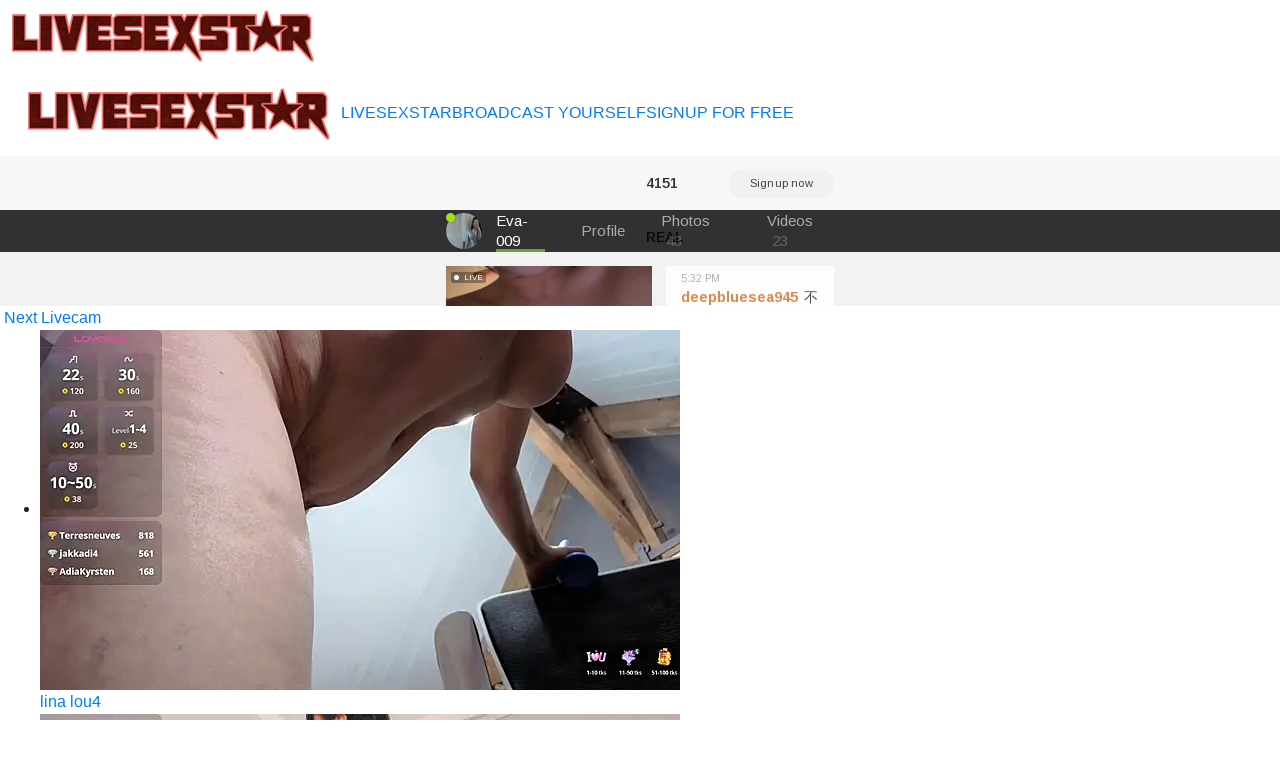

--- FILE ---
content_type: text/html; charset=UTF-8
request_url: https://livesexstar.eu/vidchat/myakalifa
body_size: 2820
content:

<!doctype html>

    <div class="row">

                				
				
        
    </div>




<html lang="en">
<head>
	
<meta charset="utf-8">
<meta name="viewport" content="width=device-width, initial-scale=1, shrink-to-fit=no">
	
<title>Slutty girl&nbsp;Myakalifa naked - Livesexstar</title>

<meta property="description" content="Webcam bitch&nbsp;Myakalifa office upskirt pussy web cam" />
<meta property="og:title" content="Sexy bitch&nbsp;Myakalifa anal sex videos" />
<meta property="og:description" content="Slutty girl&nbsp;Myakalifa fingering her pussy in front of the webcam" />
<meta property="og:image" content="https://ssl-ccstatic.highwebmedia.com/images/logo-square.png" />
<meta property="og:image:height" content="1000" />
<meta property="og:image:width" content="1000" /><meta property="og:url" content="https://livesexstar.eu/vidchat/myakalifa" />
	
<link rel="stylesheet" href="https://maxcdn.bootstrapcdn.com/bootstrap/4.0.0/css/bootstrap.min.css" integrity="sha384-Gn5384xqQ1aoWXA+058RXPxPg6fy4IWvTNh0E263XmFcJlSAwiGgFAW/dAiS6JXm" crossorigin="anonymous">
<link href="css/style.css" rel="stylesheet" type="text/css">
<script src="https://code.jquery.com/jquery-3.2.1.slim.min.js" integrity="sha384-KJ3o2DKtIkvYIK3UENzmM7KCkRr/rE9/Qpg6aAZGJwFDMVNA/GpGFF93hXpG5KkN" crossorigin="anonymous"></script>
<script src="https://cdnjs.cloudflare.com/ajax/libs/popper.js/1.12.9/umd/popper.min.js" integrity="sha384-ApNbgh9B+Y1QKtv3Rn7W3mgPxhU9K/ScQsAP7hUibX39j7fakFPskvXusvfa0b4Q" crossorigin="anonymous"></script>
<script src="https://maxcdn.bootstrapcdn.com/bootstrap/4.0.0/js/bootstrap.min.js" integrity="sha384-JZR6Spejh4U02d8jOt6vLEHfe/JQGiRRSQQxSfFWpi1MquVdAyjUar5+76PVCmYl" crossorigin="anonymous"></script>
<script src="https://ajax.googleapis.com/ajax/libs/jquery/2.1.3/jquery.min.js"></script>
	
<link href="/css/style.css" rel="stylesheet" type="text/css">
<link href="/css/colors.css" rel="stylesheet" type="text/css">
<link href="/css/fontawesome-all.css" rel="stylesheet">	
<!-- Matomo -->
<script type="text/javascript">
  var _paq = _paq || [];
  /* tracker methods like "setCustomDimension" should be called before "trackPageView" */
  _paq.push(['trackPageView']);
  _paq.push(['enableLinkTracking']);
  (function() {
    var u="//cs2684.mojohost.com/matomo_focLKXiXw8PmwftV/";
    _paq.push(['setTrackerUrl', u+'piwik.php']);
    _paq.push(['setSiteId', '159']);
    var d=document, g=d.createElement('script'), s=d.getElementsByTagName('script')[0];
    g.type='text/javascript'; g.async=true; g.defer=true; g.src=u+'piwik.js'; s.parentNode.insertBefore(g,s);
  })();
</script>
<noscript><p><img src="//cs2684.mojohost.com/matomo_focLKXiXw8PmwftV/piwik.php?idsite=159&amp;rec=1" style="border:0;" alt="" /></p></noscript>
<!-- End Matomo Code -->
</head>

<body>
	<div class="container-fluid">
		<div class="row bgcolorheader">
			<img src="/image/logo.png" class="float-left logo">
		</div>
	</div>
	
		


	<div class="nav-bar navbar-expand-lg navbar-light navbar">
		<button class="navbar-toggler custom-toggler" type="button" data-toggle="collapse" data-target="#navbarNavDropdown" aria-controls="navbarNavDropdown" aria-expanded="false" aria-label="Toggle navigation">
    	<span class="navbar-toggler-icon"></span>
  		</button>
		<img src="/image/logo.png" class="logo2">
		<div class="collapse navbar-collapse" id="navbarNavDropdown">
			<ul class="navbar-nav" id="nav">
				<li><a href="/">LIVESEXSTAR</a></li>
				<li><a href="https://go.stripchat.com/?campaignId=3816ed1a32bf078f6491f784d4b26705af15d96670725084dc7ecc87715c8333&userId=b76f10bb5dd2ed085032b6bb43e0f0a16ec7bf2d492886f113055df1bedd69ec&path=/signup/model">BROADCAST YOURSELF</a></li>
				<li><a href="https://go.stripchat.com/?userId=b76f10bb5dd2ed085032b6bb43e0f0a16ec7bf2d492886f113055df1bedd69ec&action=signUpModalDirectLink">SIGNUP FOR FREE</a></li>
			</ul>
		</div>	
	</div>	
	<div class="stripchat">	

<iframe width="100%" height="100%" style="display:block" marginWidth="0" marginHeight="0" frameBorder="no" src="https://creative.xxxbum.com/LPLiteIframe?tag=girls&autoplay=all&modelName=myakalifa&messagesLimit=1000&userId=b76f10bb5dd2ed085032b6bb43e0f0a16ec7bf2d492886f113055df1bedd69ec"></iframe>
		
	</div>
	
	<div class="message">
		<div><i class="fas fa-arrow-right"></i>&nbsp;<a href="https://livesexstar.eu/vidchat/MeghanElson">Next Livecam</a>
		</div>
	</div>
	
	<div class="container-fluid">
		<div class="row">
			<div class="list">
			<ul>
			 

                				
	  

   
	<li>
		<a href="/vidchat/Lina_lou4">
		<img class="img-fluid modelimage" src="https://img.doppiocdn.com/thumbs/1769016180/85930532_webp" alt="lina lou4">
		</a>
		<div class="detailwrapper">
		<div class="camicon"></div><div class="nickname"><a href="/vidchat/Lina_lou4">lina lou4</a></div>
		</div>
	</li>	
		
		
		
        				
	  

   
	<li>
		<a href="/vidchat/Cutie_Riley">
		<img class="img-fluid modelimage" src="https://img.doppiocdn.com/thumbs/1769016180/208115770_webp" alt="cutie riley">
		</a>
		<div class="detailwrapper">
		<div class="camicon"></div><div class="nickname"><a href="/vidchat/Cutie_Riley">cutie riley</a></div>
		</div>
	</li>	
		
		
		
        				
	  

   
	<li>
		<a href="/vidchat/Alheli_16">
		<img class="img-fluid modelimage" src="https://img.doppiocdn.com/thumbs/1769016180/155847354_webp" alt="alheli 16">
		</a>
		<div class="detailwrapper">
		<div class="camicon"></div><div class="nickname"><a href="/vidchat/Alheli_16">alheli 16</a></div>
		</div>
	</li>	
		
		
		
        				
	  

   
	<li>
		<a href="/vidchat/kimberly7_">
		<img class="img-fluid modelimage" src="https://img.doppiocdn.com/thumbs/1769016180/88809542_webp" alt="kimberly7 ">
		</a>
		<div class="detailwrapper">
		<div class="camicon"></div><div class="nickname"><a href="/vidchat/kimberly7_">kimberly7 </a></div>
		</div>
	</li>	
		
		
		
        				
	  

   
	<li>
		<a href="/vidchat/marilynetthan">
		<img class="img-fluid modelimage" src="https://img.doppiocdn.com/thumbs/1769016180/173112065_webp" alt="marilynetthan">
		</a>
		<div class="detailwrapper">
		<div class="camicon"></div><div class="nickname"><a href="/vidchat/marilynetthan">marilynetthan</a></div>
		</div>
	</li>	
		
		
		
        				
	  

   
	<li>
		<a href="/vidchat/lililovexx">
		<img class="img-fluid modelimage" src="https://img.doppiocdn.com/thumbs/1769016180/231860781_webp" alt="lililovexx">
		</a>
		<div class="detailwrapper">
		<div class="camicon"></div><div class="nickname"><a href="/vidchat/lililovexx">lililovexx</a></div>
		</div>
	</li>	
		
		
		
        				
	  

   
	<li>
		<a href="/vidchat/Lora_Rosee">
		<img class="img-fluid modelimage" src="https://img.doppiocdn.com/thumbs/1769016180/188370044_webp" alt="lora rosee">
		</a>
		<div class="detailwrapper">
		<div class="camicon"></div><div class="nickname"><a href="/vidchat/Lora_Rosee">lora rosee</a></div>
		</div>
	</li>	
		
		
		
        				
	  

   
	<li>
		<a href="/vidchat/DaisySnugs1">
		<img class="img-fluid modelimage" src="https://img.doppiocdn.com/thumbs/1769016180/216929965_webp" alt="daisysnugs1">
		</a>
		<div class="detailwrapper">
		<div class="camicon"></div><div class="nickname"><a href="/vidchat/DaisySnugs1">daisysnugs1</a></div>
		</div>
	</li>	
		
		
		
        				
	  

   
	<li>
		<a href="/vidchat/_BAD-BITCH_">
		<img class="img-fluid modelimage" src="https://img.doppiocdn.com/thumbs/1769016180/235588171_webp" alt=" bad-bitch ">
		</a>
		<div class="detailwrapper">
		<div class="camicon"></div><div class="nickname"><a href="/vidchat/_BAD-BITCH_"> bad-bitch </a></div>
		</div>
	</li>	
		
		
		
        				
	  

   
	<li>
		<a href="/vidchat/SweetBlondy35">
		<img class="img-fluid modelimage" src="https://img.doppiocdn.com/thumbs/1769016180/151856686_webp" alt="sweetblondy35">
		</a>
		<div class="detailwrapper">
		<div class="camicon"></div><div class="nickname"><a href="/vidchat/SweetBlondy35">sweetblondy35</a></div>
		</div>
	</li>	
		
		
		
        				
	  

   
	<li>
		<a href="/vidchat/ZoeyLuxe">
		<img class="img-fluid modelimage" src="https://img.doppiocdn.com/thumbs/1769016180/231395896_webp" alt="zoeyluxe">
		</a>
		<div class="detailwrapper">
		<div class="camicon"></div><div class="nickname"><a href="/vidchat/ZoeyLuxe">zoeyluxe</a></div>
		</div>
	</li>	
		
		
		
        				
	  

   
	<li>
		<a href="/vidchat/Dianne_Golden">
		<img class="img-fluid modelimage" src="https://img.doppiocdn.com/thumbs/1769016180/124547508_webp" alt="dianne golden">
		</a>
		<div class="detailwrapper">
		<div class="camicon"></div><div class="nickname"><a href="/vidchat/Dianne_Golden">dianne golden</a></div>
		</div>
	</li>	
		
		
		
        				
	  

   
	<li>
		<a href="/vidchat/ox_Tricia">
		<img class="img-fluid modelimage" src="https://img.doppiocdn.com/thumbs/1769016180/207550470_webp" alt="ox tricia">
		</a>
		<div class="detailwrapper">
		<div class="camicon"></div><div class="nickname"><a href="/vidchat/ox_Tricia">ox tricia</a></div>
		</div>
	</li>	
		
		
		
        				
	  

   
	<li>
		<a href="/vidchat/LeveMe2Nightt">
		<img class="img-fluid modelimage" src="https://img.doppiocdn.com/thumbs/1769016180/4451559_webp" alt="leveme2nightt">
		</a>
		<div class="detailwrapper">
		<div class="camicon"></div><div class="nickname"><a href="/vidchat/LeveMe2Nightt">leveme2nightt</a></div>
		</div>
	</li>	
		
		
		
        				
	  

   
	<li>
		<a href="/vidchat/AlexaaTaylor">
		<img class="img-fluid modelimage" src="https://img.doppiocdn.com/thumbs/1769016180/212828962_webp" alt="alexaataylor">
		</a>
		<div class="detailwrapper">
		<div class="camicon"></div><div class="nickname"><a href="/vidchat/AlexaaTaylor">alexaataylor</a></div>
		</div>
	</li>	
		
		
		
        				
	  

   
	<li>
		<a href="/vidchat/Sassy-Susie">
		<img class="img-fluid modelimage" src="https://img.doppiocdn.com/thumbs/1769016180/78712051_webp" alt="sassy-susie">
		</a>
		<div class="detailwrapper">
		<div class="camicon"></div><div class="nickname"><a href="/vidchat/Sassy-Susie">sassy-susie</a></div>
		</div>
	</li>	
		
		
		
        				
	  

   
	<li>
		<a href="/vidchat/mia_crawford">
		<img class="img-fluid modelimage" src="https://img.doppiocdn.com/thumbs/1769016180/107491487_webp" alt="mia crawford">
		</a>
		<div class="detailwrapper">
		<div class="camicon"></div><div class="nickname"><a href="/vidchat/mia_crawford">mia crawford</a></div>
		</div>
	</li>	
		
		
		
        				
	  

   
	<li>
		<a href="/vidchat/cintiagreyx">
		<img class="img-fluid modelimage" src="https://img.doppiocdn.com/thumbs/1769016180/76150346_webp" alt="cintiagreyx">
		</a>
		<div class="detailwrapper">
		<div class="camicon"></div><div class="nickname"><a href="/vidchat/cintiagreyx">cintiagreyx</a></div>
		</div>
	</li>	
		
		
		
        				
	  

   
	<li>
		<a href="/vidchat/MiaFoxie">
		<img class="img-fluid modelimage" src="https://img.doppiocdn.com/thumbs/1769016180/238073783_webp" alt="miafoxie">
		</a>
		<div class="detailwrapper">
		<div class="camicon"></div><div class="nickname"><a href="/vidchat/MiaFoxie">miafoxie</a></div>
		</div>
	</li>	
		
		
		
        				
	  

   
	<li>
		<a href="/vidchat/_wendy_x">
		<img class="img-fluid modelimage" src="https://img.doppiocdn.com/thumbs/1769016180/202346647_webp" alt=" wendy x">
		</a>
		<div class="detailwrapper">
		<div class="camicon"></div><div class="nickname"><a href="/vidchat/_wendy_x"> wendy x</a></div>
		</div>
	</li>	
		
		
		
        			</ul>
			</div>
		</div>
	</div>
	
<div class="card-footer footer text-center">
	<div class="container-fluid">	
			<a rel="nofollow" target="_blank" href="https://stripcash.com/registration/b76f10bb5dd2ed085032b6bb43e0f0a16ec7bf2d492886f113055df1bedd69ec">Webmasters</a> | <a rel="nofollow" target="_blank" href="https://go.stripchat.com/?campaignId=3816ed1a32bf078f6491f784d4b26705af15d96670725084dc7ecc87715c8333&userId=b76f10bb5dd2ed085032b6bb43e0f0a16ec7bf2d492886f113055df1bedd69ec&path=/signup/model">Models Wanted</a> 
	</div>
	<div class="container-fluid">	
			&copy; livesexstar.eu	</div>
</div>		
	</div>
	
</body>
</html>

--- FILE ---
content_type: text/html; charset=UTF-8
request_url: https://livesexstar.eu/vidchat/css/style.css
body_size: 2634
content:

<!doctype html>

    <div class="row">

                				
				
        
    </div>




<html lang="en">
<head>
	
<meta charset="utf-8">
<meta name="viewport" content="width=device-width, initial-scale=1, shrink-to-fit=no">
	
<title>Sexy bitch&nbsp;Css/style.css anal dildo camera - Livesexstar</title>

<meta property="description" content="Amateur live sex Css/style.css" />
<meta property="og:title" content="Free porn video Css/style.css" />
<meta property="og:description" content="Slutty girl&nbsp;Css/style.css online camera" />
<meta property="og:image" content="https://ssl-ccstatic.highwebmedia.com/images/logo-square.png" />
<meta property="og:image:height" content="1000" />
<meta property="og:image:width" content="1000" /><meta property="og:url" content="https://livesexstar.eu/vidchat/css/style.css" />
	
<link rel="stylesheet" href="https://maxcdn.bootstrapcdn.com/bootstrap/4.0.0/css/bootstrap.min.css" integrity="sha384-Gn5384xqQ1aoWXA+058RXPxPg6fy4IWvTNh0E263XmFcJlSAwiGgFAW/dAiS6JXm" crossorigin="anonymous">
<link href="css/style.css" rel="stylesheet" type="text/css">
<script src="https://code.jquery.com/jquery-3.2.1.slim.min.js" integrity="sha384-KJ3o2DKtIkvYIK3UENzmM7KCkRr/rE9/Qpg6aAZGJwFDMVNA/GpGFF93hXpG5KkN" crossorigin="anonymous"></script>
<script src="https://cdnjs.cloudflare.com/ajax/libs/popper.js/1.12.9/umd/popper.min.js" integrity="sha384-ApNbgh9B+Y1QKtv3Rn7W3mgPxhU9K/ScQsAP7hUibX39j7fakFPskvXusvfa0b4Q" crossorigin="anonymous"></script>
<script src="https://maxcdn.bootstrapcdn.com/bootstrap/4.0.0/js/bootstrap.min.js" integrity="sha384-JZR6Spejh4U02d8jOt6vLEHfe/JQGiRRSQQxSfFWpi1MquVdAyjUar5+76PVCmYl" crossorigin="anonymous"></script>
<script src="https://ajax.googleapis.com/ajax/libs/jquery/2.1.3/jquery.min.js"></script>
	
<link href="/css/style.css" rel="stylesheet" type="text/css">
<link href="/css/colors.css" rel="stylesheet" type="text/css">
<link href="/css/fontawesome-all.css" rel="stylesheet">	
<!-- Matomo -->
<script type="text/javascript">
  var _paq = _paq || [];
  /* tracker methods like "setCustomDimension" should be called before "trackPageView" */
  _paq.push(['trackPageView']);
  _paq.push(['enableLinkTracking']);
  (function() {
    var u="//cs2684.mojohost.com/matomo_focLKXiXw8PmwftV/";
    _paq.push(['setTrackerUrl', u+'piwik.php']);
    _paq.push(['setSiteId', '159']);
    var d=document, g=d.createElement('script'), s=d.getElementsByTagName('script')[0];
    g.type='text/javascript'; g.async=true; g.defer=true; g.src=u+'piwik.js'; s.parentNode.insertBefore(g,s);
  })();
</script>
<noscript><p><img src="//cs2684.mojohost.com/matomo_focLKXiXw8PmwftV/piwik.php?idsite=159&amp;rec=1" style="border:0;" alt="" /></p></noscript>
<!-- End Matomo Code -->
</head>

<body>
	<div class="container-fluid">
		<div class="row bgcolorheader">
			<img src="/image/logo.png" class="float-left logo">
		</div>
	</div>
	
		


	<div class="nav-bar navbar-expand-lg navbar-light navbar">
		<button class="navbar-toggler custom-toggler" type="button" data-toggle="collapse" data-target="#navbarNavDropdown" aria-controls="navbarNavDropdown" aria-expanded="false" aria-label="Toggle navigation">
    	<span class="navbar-toggler-icon"></span>
  		</button>
		<img src="/image/logo.png" class="logo2">
		<div class="collapse navbar-collapse" id="navbarNavDropdown">
			<ul class="navbar-nav" id="nav">
				<li><a href="/">LIVESEXSTAR</a></li>
				<li><a href="https://go.stripchat.com/?campaignId=3816ed1a32bf078f6491f784d4b26705af15d96670725084dc7ecc87715c8333&userId=b76f10bb5dd2ed085032b6bb43e0f0a16ec7bf2d492886f113055df1bedd69ec&path=/signup/model">BROADCAST YOURSELF</a></li>
				<li><a href="https://go.stripchat.com/?userId=b76f10bb5dd2ed085032b6bb43e0f0a16ec7bf2d492886f113055df1bedd69ec&action=signUpModalDirectLink">SIGNUP FOR FREE</a></li>
			</ul>
		</div>	
	</div>	
	<div class="stripchat">	

<iframe width="100%" height="100%" style="display:block" marginWidth="0" marginHeight="0" frameBorder="no" src="https://creative.xxxbum.com/LPLiteIframe?tag=girls&autoplay=all&modelName=css/style.css&messagesLimit=1000&userId=b76f10bb5dd2ed085032b6bb43e0f0a16ec7bf2d492886f113055df1bedd69ec"></iframe>
		
	</div>
	
	<div class="message">
		<div><i class="fas fa-arrow-right"></i>&nbsp;<a href="https://livesexstar.eu/vidchat/lee_Powder">Next Livecam</a>
		</div>
	</div>
	
	<div class="container-fluid">
		<div class="row">
			<div class="list">
			<ul>
			 

                				
	  

   
	<li>
		<a href="/vidchat/short_girl_">
		<img class="img-fluid modelimage" src="https://img.doppiocdn.com/thumbs/1769016180/219755765_webp" alt="short girl ">
		</a>
		<div class="detailwrapper">
		<div class="camicon"></div><div class="nickname"><a href="/vidchat/short_girl_">short girl </a></div>
		</div>
	</li>	
		
		
		
        				
	  

   
	<li>
		<a href="/vidchat/ZoeyFierce">
		<img class="img-fluid modelimage" src="https://img.doppiocdn.com/thumbs/1769016180/230579112_webp" alt="zoeyfierce">
		</a>
		<div class="detailwrapper">
		<div class="camicon"></div><div class="nickname"><a href="/vidchat/ZoeyFierce">zoeyfierce</a></div>
		</div>
	</li>	
		
		
		
        				
	  

   
	<li>
		<a href="/vidchat/matureluna">
		<img class="img-fluid modelimage" src="https://img.doppiocdn.com/thumbs/1769016180/38738221_webp" alt="matureluna">
		</a>
		<div class="detailwrapper">
		<div class="camicon"></div><div class="nickname"><a href="/vidchat/matureluna">matureluna</a></div>
		</div>
	</li>	
		
		
		
        				
	  

   
	<li>
		<a href="/vidchat/isabella_jazz">
		<img class="img-fluid modelimage" src="https://img.doppiocdn.com/thumbs/1769016180/165978246_webp" alt="isabella jazz">
		</a>
		<div class="detailwrapper">
		<div class="camicon"></div><div class="nickname"><a href="/vidchat/isabella_jazz">isabella jazz</a></div>
		</div>
	</li>	
		
		
		
        				
	  

   
	<li>
		<a href="/vidchat/alana_bonny">
		<img class="img-fluid modelimage" src="https://img.doppiocdn.com/thumbs/1769016180/197515833_webp" alt="alana bonny">
		</a>
		<div class="detailwrapper">
		<div class="camicon"></div><div class="nickname"><a href="/vidchat/alana_bonny">alana bonny</a></div>
		</div>
	</li>	
		
		
		
        				
	  

   
	<li>
		<a href="/vidchat/JinnyMcie">
		<img class="img-fluid modelimage" src="https://img.doppiocdn.com/thumbs/1769016180/222239012_webp" alt="jinnymcie">
		</a>
		<div class="detailwrapper">
		<div class="camicon"></div><div class="nickname"><a href="/vidchat/JinnyMcie">jinnymcie</a></div>
		</div>
	</li>	
		
		
		
        				
	  

   
	<li>
		<a href="/vidchat/mio-japan">
		<img class="img-fluid modelimage" src="https://img.doppiocdn.com/thumbs/1769016180/228957419_webp" alt="mio-japan">
		</a>
		<div class="detailwrapper">
		<div class="camicon"></div><div class="nickname"><a href="/vidchat/mio-japan">mio-japan</a></div>
		</div>
	</li>	
		
		
		
        				
	  

   
	<li>
		<a href="/vidchat/KattyRiivera">
		<img class="img-fluid modelimage" src="https://img.doppiocdn.com/thumbs/1769016180/237118816_webp" alt="kattyriivera">
		</a>
		<div class="detailwrapper">
		<div class="camicon"></div><div class="nickname"><a href="/vidchat/KattyRiivera">kattyriivera</a></div>
		</div>
	</li>	
		
		
		
        				
	  

   
	<li>
		<a href="/vidchat/ana_beckett">
		<img class="img-fluid modelimage" src="https://img.doppiocdn.com/thumbs/1769016180/123438246_webp" alt="ana beckett">
		</a>
		<div class="detailwrapper">
		<div class="camicon"></div><div class="nickname"><a href="/vidchat/ana_beckett">ana beckett</a></div>
		</div>
	</li>	
		
		
		
        				
	  

   
	<li>
		<a href="/vidchat/Frau_Lina">
		<img class="img-fluid modelimage" src="https://img.doppiocdn.com/thumbs/1769016180/134633641_webp" alt="frau lina">
		</a>
		<div class="detailwrapper">
		<div class="camicon"></div><div class="nickname"><a href="/vidchat/Frau_Lina">frau lina</a></div>
		</div>
	</li>	
		
		
		
        				
	  

   
	<li>
		<a href="/vidchat/hoho-is">
		<img class="img-fluid modelimage" src="https://img.doppiocdn.com/thumbs/1769016180/228108321_webp" alt="hoho-is">
		</a>
		<div class="detailwrapper">
		<div class="camicon"></div><div class="nickname"><a href="/vidchat/hoho-is">hoho-is</a></div>
		</div>
	</li>	
		
		
		
        				
	  

   
	<li>
		<a href="/vidchat/MiaBeeXX">
		<img class="img-fluid modelimage" src="https://img.doppiocdn.com/thumbs/1769016180/44252261_webp" alt="miabeexx">
		</a>
		<div class="detailwrapper">
		<div class="camicon"></div><div class="nickname"><a href="/vidchat/MiaBeeXX">miabeexx</a></div>
		</div>
	</li>	
		
		
		
        				
	  

   
	<li>
		<a href="/vidchat/Stefannyevans_">
		<img class="img-fluid modelimage" src="https://img.doppiocdn.com/thumbs/1769016180/213927913_webp" alt="stefannyevans ">
		</a>
		<div class="detailwrapper">
		<div class="camicon"></div><div class="nickname"><a href="/vidchat/Stefannyevans_">stefannyevans </a></div>
		</div>
	</li>	
		
		
		
        				
	  

   
	<li>
		<a href="/vidchat/ValentinaBreats">
		<img class="img-fluid modelimage" src="https://img.doppiocdn.com/thumbs/1769016180/199607016_webp" alt="valentinabreats">
		</a>
		<div class="detailwrapper">
		<div class="camicon"></div><div class="nickname"><a href="/vidchat/ValentinaBreats">valentinabreats</a></div>
		</div>
	</li>	
		
		
		
        				
	  

   
	<li>
		<a href="/vidchat/Alice_Price_">
		<img class="img-fluid modelimage" src="https://img.doppiocdn.com/thumbs/1769016180/236467681_webp" alt="alice price ">
		</a>
		<div class="detailwrapper">
		<div class="camicon"></div><div class="nickname"><a href="/vidchat/Alice_Price_">alice price </a></div>
		</div>
	</li>	
		
		
		
        				
	  

   
	<li>
		<a href="/vidchat/Calipso_Parisi">
		<img class="img-fluid modelimage" src="https://img.doppiocdn.com/thumbs/1769016180/213602571_webp" alt="calipso parisi">
		</a>
		<div class="detailwrapper">
		<div class="camicon"></div><div class="nickname"><a href="/vidchat/Calipso_Parisi">calipso parisi</a></div>
		</div>
	</li>	
		
		
		
        				
	  

   
	<li>
		<a href="/vidchat/AlexaaTaylor">
		<img class="img-fluid modelimage" src="https://img.doppiocdn.com/thumbs/1769016180/212828962_webp" alt="alexaataylor">
		</a>
		<div class="detailwrapper">
		<div class="camicon"></div><div class="nickname"><a href="/vidchat/AlexaaTaylor">alexaataylor</a></div>
		</div>
	</li>	
		
		
		
        				
	  

   
	<li>
		<a href="/vidchat/nathaly_jones_">
		<img class="img-fluid modelimage" src="https://img.doppiocdn.com/thumbs/1769016180/202425996_webp" alt="nathaly jones ">
		</a>
		<div class="detailwrapper">
		<div class="camicon"></div><div class="nickname"><a href="/vidchat/nathaly_jones_">nathaly jones </a></div>
		</div>
	</li>	
		
		
		
        				
	  

   
	<li>
		<a href="/vidchat/_luna_022">
		<img class="img-fluid modelimage" src="https://img.doppiocdn.com/thumbs/1769016180/83879097_webp" alt=" luna 022">
		</a>
		<div class="detailwrapper">
		<div class="camicon"></div><div class="nickname"><a href="/vidchat/_luna_022"> luna 022</a></div>
		</div>
	</li>	
		
		
		
        				
	  

   
	<li>
		<a href="/vidchat/fuckable_milf">
		<img class="img-fluid modelimage" src="https://img.doppiocdn.com/thumbs/1769016180/9281775_webp" alt="fuckable milf">
		</a>
		<div class="detailwrapper">
		<div class="camicon"></div><div class="nickname"><a href="/vidchat/fuckable_milf">fuckable milf</a></div>
		</div>
	</li>	
		
		
		
        			</ul>
			</div>
		</div>
	</div>
	
<div class="card-footer footer text-center">
	<div class="container-fluid">	
			<a rel="nofollow" target="_blank" href="https://stripcash.com/registration/b76f10bb5dd2ed085032b6bb43e0f0a16ec7bf2d492886f113055df1bedd69ec">Webmasters</a> | <a rel="nofollow" target="_blank" href="https://go.stripchat.com/?campaignId=3816ed1a32bf078f6491f784d4b26705af15d96670725084dc7ecc87715c8333&userId=b76f10bb5dd2ed085032b6bb43e0f0a16ec7bf2d492886f113055df1bedd69ec&path=/signup/model">Models Wanted</a> 
	</div>
	<div class="container-fluid">	
			&copy; livesexstar.eu	</div>
</div>		
	</div>
	
</body>
</html>